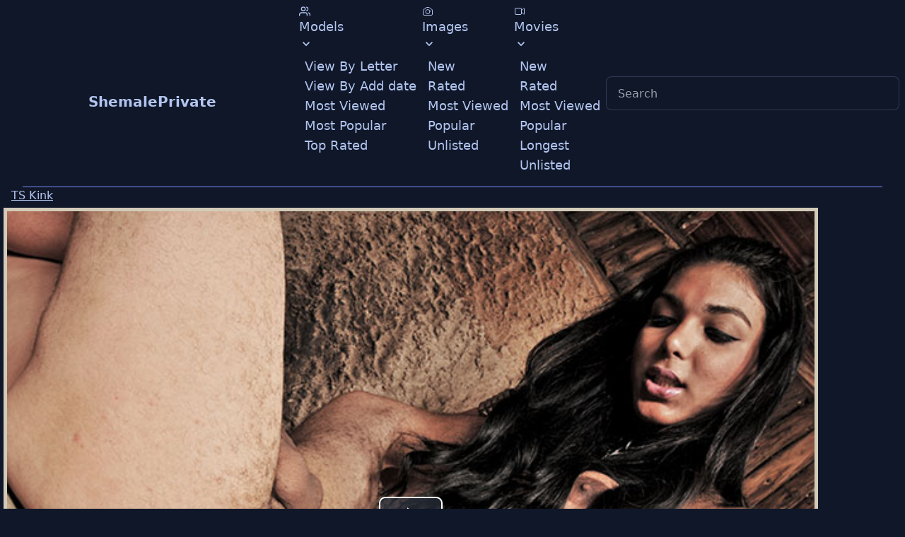

--- FILE ---
content_type: text/html; charset=utf-8
request_url: https://shemaleprivate.com/scene/74579
body_size: 5712
content:
<!DOCTYPE html><html lang="en" data-theme="dark"><head><meta charset="utf-8"><meta name="viewport" content="width=device-width, initial-scale=1"><meta name="referrer" content="unsafe-url"><meta name="rating" content="RTA-5042-1996-1400-1577-RTA"><meta name="description" content="ShemalePrivate  - biggest resource to find shemale stars. We have a huge FREE picture archive"><link rel="stylesheet" href="https://cdn.shemalestardb.com/css/icofont.min.css?v=1.03"><script type="module" crossorigin src="/assets/private/index.js?v=0.4.35"></script><link rel="stylesheet" href="/assets/private/index.css?v=0.4.35"><link href="https://cdn.shemalestardb.com/js/videojs/video-js.min.css" rel="stylesheet"><link href="https://cdn.shemalestardb.com/js/videojs/videojs-vtt-thumbnails.css" rel="stylesheet"><title>TS porn star Yasmin Andrade</title></head><body><nav class="navbar bg-base-100"><div class="navbar-start"><div class="dropdown"><label tabindex="0" class="btn btn-ghost lg:hidden"><svg xmlns="http://www.w3.org/2000/svg" class="h-5 w-5" fill="none" viewbox="0 0 24 24" stroke="currentColor"><path stroke-linecap="round" stroke-linejoin="round" stroke-width="2" d="M4 6h16M4 12h8m-8 6h16"/></svg></label><ul tabindex="0" class="menu menu-compact dropdown-content mt-3 p-2 shadow bg-base-100 rounded-box w-52"><li tabindex="0"><a class="justify-between text-lg"><svg xmlns="http://www.w3.org/2000/svg" class="w-4 h-4" viewbox="0 0 24 24" fill="none" stroke="currentColor" stroke-width="2" stroke-linecap="round" stroke-linejoin="round"><path d="M17 21v-2a4 4 0 0 0-4-4H5a4 4 0 0 0-4 4v2"></path><circle cx="9" cy="7" r="4"></circle><path d="M23 21v-2a4 4 0 0 0-3-3.87"></path><path d="M16 3.13a4 4 0 0 1 0 7.75"></path></svg> Models <svg class="fill-current" xmlns="http://www.w3.org/2000/svg" width="24" height="24" viewbox="0 0 24 24"><path d="M8.59,16.58L13.17,12L8.59,7.41L10,6L16,12L10,18L8.59,16.58Z"/></svg></a><ul class="p-2 z-20 bg-base-100"><li><a href="/models/_/">View By Letter</a></li><li><a href="/models/_/?order=by-date">View By Add date</a></li><li><a href="/models/_/?order=by-view">Most Viewed</a></li><li><a href="/models/_/?order=by-pop">Most Popular</a></li><li><a href="/models/_/?order=by-rate">Top Rated</a></li></ul></li><li tabindex="0"><a class="justify-between text-lg"><svg xmlns="http://www.w3.org/2000/svg" fill="none" viewbox="0 0 24 24" stroke-width="1.5" stroke="currentColor" class="w-4 h-4"><path stroke-linecap="round" stroke-linejoin="round" d="M6.827 6.175A2.31 2.31 0 015.186 7.23c-.38.054-.757.112-1.134.175C2.999 7.58 2.25 8.507 2.25 9.574V18a2.25 2.25 0 002.25 2.25h15A2.25 2.25 0 0021.75 18V9.574c0-1.067-.75-1.994-1.802-2.169a47.865 47.865 0 00-1.134-.175 2.31 2.31 0 01-1.64-1.055l-.822-1.316a2.192 2.192 0 00-1.736-1.039 48.774 48.774 0 00-5.232 0 2.192 2.192 0 00-1.736 1.039l-.821 1.316z"/><path stroke-linecap="round" stroke-linejoin="round" d="M16.5 12.75a4.5 4.5 0 11-9 0 4.5 4.5 0 019 0zM18.75 10.5h.008v.008h-.008V10.5z"/></svg> Images <svg class="fill-current" xmlns="http://www.w3.org/2000/svg" width="24" height="24" viewbox="0 0 24 24"><path d="M8.59,16.58L13.17,12L8.59,7.41L10,6L16,12L10,18L8.59,16.58Z"/></svg></a><ul class="p-2 z-20 bg-base-100"><li><a href="/scenes/image">New</a></li><li><a href="/scenes/image?order=by-rate">Rated</a></li><li><a href="/scenes/image?order=by-view">Most Viewed</a></li><li><a href="/scenes/image?order=by-pop">Popular</a></li><li><a href="/unlisted/image">Unlisted</a></li></ul></li><li tabindex="0"><a class="justify-between text-lg"><svg xmlns="http://www.w3.org/2000/svg" fill="none" viewbox="0 0 24 24" stroke-width="1.5" stroke="currentColor" class="w-4 h-4"><path stroke-linecap="round" d="M15.75 10.5l4.72-4.72a.75.75 0 011.28.53v11.38a.75.75 0 01-1.28.53l-4.72-4.72M4.5 18.75h9a2.25 2.25 0 002.25-2.25v-9a2.25 2.25 0 00-2.25-2.25h-9A2.25 2.25 0 002.25 7.5v9a2.25 2.25 0 002.25 2.25z"/></svg> Movies <svg class="fill-current" xmlns="http://www.w3.org/2000/svg" width="24" height="24" viewbox="0 0 24 24"><path d="M8.59,16.58L13.17,12L8.59,7.41L10,6L16,12L10,18L8.59,16.58Z"/></svg></a><ul class="p-2 z-20 bg-base-100"><li><a href="/scenes/movie">New</a></li><li><a href="/scenes/movie?order=by-rate">Rated</a></li><li><a href="/scenes/movie?order=by-view">Most Viewed</a></li><li><a href="/scenes/movie?order=by-pop">Popular</a></li><li><a href="/scenes/movie?order=by-len">Longest</a></li><li><a href="/unlisted/movie">Unlisted</a></li></ul></li></ul></div><a class="btn btn-ghost normal-case text-xl hidden md:flex " href="/">ShemalePrivate</a><a class="btn btn-ghost normal-case md:hidden" href="/"><svg xmlns="http://www.w3.org/2000/svg" viewbox="0 0 20 20" fill="currentColor" class="w-5 h-5"><path fill-rule="evenodd" d="M9.293 2.293a1 1 0 011.414 0l7 7A1 1 0 0117 11h-1v6a1 1 0 01-1 1h-2a1 1 0 01-1-1v-3a1 1 0 00-1-1H9a1 1 0 00-1 1v3a1 1 0 01-1 1H5a1 1 0 01-1-1v-6H3a1 1 0 01-.707-1.707l7-7z" clip-rule="evenodd"/></svg></a></div><div class="navbar-center hidden lg:flex text-lg"><ul class="menu menu-horizontal p-0"><li tabindex="0"><a><svg xmlns="http://www.w3.org/2000/svg" class="w-4 h-4" viewbox="0 0 24 24" fill="none" stroke="currentColor" stroke-width="2" stroke-linecap="round" stroke-linejoin="round"><path d="M17 21v-2a4 4 0 0 0-4-4H5a4 4 0 0 0-4 4v2"></path><circle cx="9" cy="7" r="4"></circle><path d="M23 21v-2a4 4 0 0 0-3-3.87"></path><path d="M16 3.13a4 4 0 0 1 0 7.75"></path></svg> Models <svg class="fill-current" xmlns="http://www.w3.org/2000/svg" width="20" height="20" viewbox="0 0 24 24"><path d="M7.41,8.58L12,13.17L16.59,8.58L18,10L12,16L6,10L7.41,8.58Z"/></svg></a><ul class="p-2 z-20 bg-base-100"><li><a href="/models/_/">View By Letter</a></li><li><a href="/models/_/?order=by-date">View By Add date</a></li><li><a href="/models/_/?order=by-view">Most Viewed</a></li><li><a href="/models/_/?order=by-pop">Most Popular</a></li><li><a href="/models/_/?order=by-rate">Top Rated</a></li></ul></li><li tabindex="0"><a><svg xmlns="http://www.w3.org/2000/svg" fill="none" viewbox="0 0 24 24" stroke-width="1.5" stroke="currentColor" class="w-4 h-4"><path stroke-linecap="round" stroke-linejoin="round" d="M6.827 6.175A2.31 2.31 0 015.186 7.23c-.38.054-.757.112-1.134.175C2.999 7.58 2.25 8.507 2.25 9.574V18a2.25 2.25 0 002.25 2.25h15A2.25 2.25 0 0021.75 18V9.574c0-1.067-.75-1.994-1.802-2.169a47.865 47.865 0 00-1.134-.175 2.31 2.31 0 01-1.64-1.055l-.822-1.316a2.192 2.192 0 00-1.736-1.039 48.774 48.774 0 00-5.232 0 2.192 2.192 0 00-1.736 1.039l-.821 1.316z"/><path stroke-linecap="round" stroke-linejoin="round" d="M16.5 12.75a4.5 4.5 0 11-9 0 4.5 4.5 0 019 0zM18.75 10.5h.008v.008h-.008V10.5z"/></svg> Images <svg class="fill-current" xmlns="http://www.w3.org/2000/svg" width="20" height="20" viewbox="0 0 24 24"><path d="M7.41,8.58L12,13.17L16.59,8.58L18,10L12,16L6,10L7.41,8.58Z"/></svg></a><ul class="p-2 z-20 bg-base-100"><li><a href="/scenes/image">New</a></li><li><a href="/scenes/image?order=by-rate">Rated</a></li><li><a href="/scenes/image?order=by-view">Most Viewed</a></li><li><a href="/scenes/image?order=by-pop">Popular</a></li><li><a href="/unlisted/image">Unlisted</a></li></ul></li><li tabindex="0"><a><svg xmlns="http://www.w3.org/2000/svg" fill="none" viewbox="0 0 24 24" stroke-width="1.5" stroke="currentColor" class="w-4 h-4"><path stroke-linecap="round" d="M15.75 10.5l4.72-4.72a.75.75 0 011.28.53v11.38a.75.75 0 01-1.28.53l-4.72-4.72M4.5 18.75h9a2.25 2.25 0 002.25-2.25v-9a2.25 2.25 0 00-2.25-2.25h-9A2.25 2.25 0 002.25 7.5v9a2.25 2.25 0 002.25 2.25z"/></svg> Movies <svg class="fill-current" xmlns="http://www.w3.org/2000/svg" width="20" height="20" viewbox="0 0 24 24"><path d="M7.41,8.58L12,13.17L16.59,8.58L18,10L12,16L6,10L7.41,8.58Z"/></svg></a><ul class="p-2 z-20 bg-base-100"><li><a href="/scenes/movie">New</a></li><li><a href="/scenes/movie?order=by-rate">Rated</a></li><li><a href="/scenes/movie?order=by-view">Most Viewed</a></li><li><a href="/scenes/movie?order=by-pop">Popular</a></li><li><a href="/scenes/movie?order=by-len">Longest</a></li><li><a href="/unlisted/movie">Unlisted</a></li></ul></li></ul></div><div class="navbar-end"><div class="form-control"><input type="text" placeholder="Search" class="input input-bordered" onchange="if(this.value) window.location='/models/'+ (this.value === '.' ? encodeURIComponent('\\.'):encodeURIComponent(this.value)) + '/'; else return false;"></div></div></nav><div data-observer="display" data-target="scroll-up-id,!scroll-down-id"></div><hr class="mx-8 h-px  border-0 bg-secondary"><section><div class="flex flex-row flex-nowrap items-center justify-between mx-4"><h2><a class="link" href="http://in.tskink.com/track/NTguNS4xMC4xMi4wLjAuMC4w">TS Kink</a></h2></div><div style="padding: 5px;margin: 5px 5px 0 5px;background-color: #d2cbb9;max-width: 90%;text-align: center"><video id="my-video" class="video-js vjs-default-skin vjs-fluid vjs-big-play-centered" controls preload="none" responsive="true" poster="https://cdn.shemalestardb.com/store/39/01/73901_1m_t.jpg" width="640px" height="480px" data-setup="{
                           &#34;aspectRatio&#34;:&#34;640:480&#34;,
                           &#34;breakpoints&#34;: true,
                           &#34;playbackRates&#34;: [0.5, 1, 1.5, 2],
                           &#34;plugins&#34;:{ &#34;vttThumbnails&#34;:{&#34;src&#34;: &#34;https://cdn.shemalestardb.com/vtt/9/01/73901.vtt&#34; } },
                           &#34;responsive&#34;: &#34;True&#34;
                           }"><source src="https://cdn2.shemalestardb.com/ssdb/9/01/73901_1m.mp4"></video></div><hr class="mx-8 h-px  border-0 bg-secondary"><div class="flex flex-row flex-nowrap items-center justify-between mx-4"><p> Featuring: <a class="link" href="/model/4808">Yasmin Andrade</a></p><p> Aug 23 16 (9 years ago) </p><p><strong>Views:</strong><span> 74</span></p></div><p class="m-4">TS porn star Yasmin Andrade</p><hr class="mx-8 h-px  border-0 bg-secondary"><div class="rating text-center text-2xl transform transition duration-500 hover:scale-125" id="rating-id" data-act="scene-rate" data-fid="74579"><a href="#"><span data-val="1" class="icon-star-full" title="Rate 1"></span></a><a href="#"><span data-val="2" class="icon-star-full" title="Rate 2"></span></a><a href="#"><span data-val="3" class="icon-star-full" title="Rate 3"></span></a><a href="#"><span data-val="4" class="icon-star-full" title="Rate 4"></span></a><a href="#"><span data-val="5" class="icon-star-half" title="Rate 5"></span></a></div><div class="text-center text-md"> Rating: <span id="cur-rate-id">5.0</span>/5.0</div><div class="text-center text-sm"> <span id="votes-id">2</span> votes </div></div><p class="m-4 text-center text-xl"><a class="link" href="http://in.tskink.com/track/NTguNS4xMC4xMi4wLjAuMC4w"> View More at &laquo;TS Kink&raquo;</a></p></section><div><hr id="image-block" class="mx-8 h-px  border-0 bg-secondary"><div class="flex flex-row flex-nowrap items-center justify-between mx-4"><span title="Image galleries"><svg xmlns="http://www.w3.org/2000/svg" fill="none" viewbox="0 0 24 24" stroke-width="1.5" stroke="currentColor" class="w-6 h-6"><path stroke-linecap="round" stroke-linejoin="round" d="M6.827 6.175A2.31 2.31 0 015.186 7.23c-.38.054-.757.112-1.134.175C2.999 7.58 2.25 8.507 2.25 9.574V18a2.25 2.25 0 002.25 2.25h15A2.25 2.25 0 0021.75 18V9.574c0-1.067-.75-1.994-1.802-2.169a47.865 47.865 0 00-1.134-.175 2.31 2.31 0 01-1.64-1.055l-.822-1.316a2.192 2.192 0 00-1.736-1.039 48.774 48.774 0 00-5.232 0 2.192 2.192 0 00-1.736 1.039l-.821 1.316z"/><path stroke-linecap="round" stroke-linejoin="round" d="M16.5 12.75a4.5 4.5 0 11-9 0 4.5 4.5 0 019 0zM18.75 10.5h.008v.008h-.008V10.5z"/></svg></span> View more </div><div class="flex flex-row flex-wrap justify-center items-start"><div class="relative"><figure class="p-px"><a href="/set/159392"><img class="rounded border border-secondary hover:border-primary" loading="lazy" width="152" height="202" src="https://cdn.shemalestardb.com/sh/0/70/159070.jpg" alt="Rachael Belle"></a><figcaption class="truncate w-[152px] text-center"><a class="btn btn-sm btn-block btn-outline normal-case" href="/model/13266">Rachael Belle</a></figcaption></figure><span class="absolute rounded bottom-[32px] right-2 text-white bg-black/[0.2]">12</span></div><div class="relative"><figure class="p-px"><a href="/set/161692"><img class="rounded border border-secondary hover:border-primary" loading="lazy" width="152" height="202" src="https://cdn.shemalestardb.com/sh/8/66/160866.jpg" alt="Erica Cherry"></a><figcaption class="truncate w-[152px] text-center"><a class="btn btn-sm btn-block btn-outline normal-case" href="/model/14086">Erica Cherry</a></figcaption></figure><span class="absolute rounded bottom-[32px] right-2 text-white bg-black/[0.2]">15</span></div><div class="relative"><figure class="p-px"><a href="/set/160819"><img class="rounded border border-secondary hover:border-primary" loading="lazy" width="152" height="202" src="https://cdn.shemalestardb.com/sh/7/41/161741.jpg" alt="Liquid Jane"></a><figcaption class="truncate w-[152px] text-center"><a class="btn btn-sm btn-block btn-outline normal-case" href="/model/13150">Liquid Jane</a></figcaption></figure><span class="absolute rounded bottom-[32px] right-2 text-white bg-black/[0.2]">15</span></div><div class="relative"><figure class="p-px"><a href="/set/163246"><img class="rounded border border-secondary hover:border-primary" loading="lazy" width="152" height="202" src="https://cdn.shemalestardb.com/sh/4/08/163408.jpg" alt="Gracie Jane"></a><figcaption class="truncate w-[152px] text-center"><a class="btn btn-sm btn-block btn-outline normal-case" href="/model/13654">Gracie Jane</a></figcaption></figure><span class="absolute rounded bottom-[32px] right-2 text-white bg-black/[0.2]">15</span></div><div class="relative"><figure class="p-px"><a href="/set/159282"><img class="rounded border border-secondary hover:border-primary" loading="lazy" width="152" height="202" src="https://cdn.shemalestardb.com/sh/1/80/159180.jpg" alt="Leticia Antonel"></a><figcaption class="truncate w-[152px] text-center"><a class="btn btn-sm btn-block btn-outline normal-case" href="/model/12467">Leticia Antonel</a></figcaption></figure><span class="absolute rounded bottom-[32px] right-2 text-white bg-black/[0.2]">12</span></div><div class="relative"><figure class="p-px"><a href="/set/160035"><img class="rounded border border-secondary hover:border-primary" loading="lazy" width="152" height="202" src="https://cdn.shemalestardb.com/sh/4/77/160477.jpg" alt="Candy 22"></a><figcaption class="truncate w-[152px] text-center"><a class="btn btn-sm btn-block btn-outline normal-case" href="/model/13032">Candy<sup>22</sup></a></figcaption></figure><span class="absolute rounded bottom-[32px] right-2 text-white bg-black/[0.2]">13</span></div><div class="relative"><figure class="p-px"><a href="/set/154203"><img class="rounded border border-secondary hover:border-primary" loading="lazy" width="152" height="202" src="https://cdn.shemalestardb.com/sh/0/21/154021.jpg" alt="Jessy 5"></a><figcaption class="truncate w-[152px] text-center"><a class="btn btn-sm btn-block btn-outline normal-case" href="/model/12927">Jessy<sup>5</sup></a></figcaption></figure><span class="absolute rounded bottom-[32px] right-2 text-white bg-black/[0.2]">11</span></div><div class="relative"><figure class="p-px"><a href="/set/5535"><img class="rounded border border-secondary hover:border-primary" loading="lazy" width="152" height="202" src="https://cdn.shemalestardb.com/sh/7/29/5729.jpg" alt="Kelly Ohana"></a><figcaption class="truncate w-[152px] text-center"><a class="btn btn-sm btn-block btn-outline normal-case" href="/model/1837">Kelly Ohana</a></figcaption></figure><span class="absolute rounded bottom-[32px] right-2 text-white bg-black/[0.2]">16</span></div><div class="relative"><figure class="p-px"><a href="/set/16298"><img class="rounded border border-secondary hover:border-primary" loading="lazy" width="152" height="202" src="https://cdn.shemalestardb.com/sh/4/44/15444.jpg" alt="Xxxtacy"></a><figcaption class="truncate w-[152px] text-center"><a class="btn btn-sm btn-block btn-outline normal-case" href="/model/581">Xxxtacy</a></figcaption></figure><span class="absolute rounded bottom-[32px] right-2 text-white bg-black/[0.2]">10</span></div><div class="relative"><figure class="p-px"><a href="/set/18713"><img class="rounded border border-secondary hover:border-primary" loading="lazy" width="152" height="202" src="https://cdn.shemalestardb.com/sh/1/75/19175.jpg" alt="Crystal 3"></a><figcaption class="truncate w-[152px] text-center"><a class="btn btn-sm btn-block btn-outline normal-case" href="/model/3072">Crystal<sup>3</sup></a></figcaption></figure><span class="absolute rounded bottom-[32px] right-2 text-white bg-black/[0.2]">4</span></div><div class="relative"><figure class="p-px"><a href="/set/28700"><img class="rounded border border-secondary hover:border-primary" loading="lazy" width="152" height="202" src="https://cdn.shemalestardb.com/sh/6/66/29666.jpg" alt="China Doll"></a><figcaption class="truncate w-[152px] text-center"><a class="btn btn-sm btn-block btn-outline normal-case" href="/model/3285">China Doll</a></figcaption></figure><span class="absolute rounded bottom-[32px] right-2 text-white bg-black/[0.2]">10</span></div><div class="relative"><figure class="p-px"><a href="/set/83099"><img class="rounded border border-secondary hover:border-primary" loading="lazy" width="152" height="202" src="https://cdn.shemalestardb.com/sh/8/13/83813.jpg" alt="Sara 5"></a><figcaption class="truncate w-[152px] text-center"><a class="btn btn-sm btn-block btn-outline normal-case" href="/model/6736">Sara<sup>5</sup></a></figcaption></figure><span class="absolute rounded bottom-[32px] right-2 text-white bg-black/[0.2]">12</span></div><div class="relative"><figure class="p-px"><a href="/set/118691"><img class="rounded border border-secondary hover:border-primary" loading="lazy" width="152" height="202" src="https://cdn.shemalestardb.com/sh/8/53/117853.jpg" alt="Destiny Haynes"></a><figcaption class="truncate w-[152px] text-center"><a class="btn btn-sm btn-block btn-outline normal-case" href="/model/9200">Destiny Haynes</a></figcaption></figure><span class="absolute rounded bottom-[32px] right-2 text-white bg-black/[0.2]">10</span></div><div class="relative"><figure class="p-px"><a href="/set/153961"><img class="rounded border border-secondary hover:border-primary" loading="lazy" width="152" height="202" src="https://cdn.shemalestardb.com/sh/2/63/154263.jpg" alt="Gina James"></a><figcaption class="truncate w-[152px] text-center"><a class="btn btn-sm btn-block btn-outline normal-case" href="/model/14225">Gina James</a></figcaption></figure><span class="absolute rounded bottom-[32px] right-2 text-white bg-black/[0.2]">12</span></div><div class="relative"><figure class="p-px"><a href="/set/9450"><img class="rounded border border-secondary hover:border-primary" loading="lazy" width="152" height="202" src="https://cdn.shemalestardb.com/sh/0/04/10004.jpg" alt="Mint"></a><figcaption class="truncate w-[152px] text-center"><a class="btn btn-sm btn-block btn-outline normal-case" href="/model/1117">Mint</a></figcaption></figure><span class="absolute rounded bottom-[32px] right-2 text-white bg-black/[0.2]">15</span></div><div class="relative"><figure class="p-px"><a href="/set/31596"><img class="rounded border border-secondary hover:border-primary" loading="lazy" width="152" height="202" src="https://cdn.shemalestardb.com/sh/8/66/30866.jpg" alt="Sasha 7"></a><figcaption class="truncate w-[152px] text-center"><a class="btn btn-sm btn-block btn-outline normal-case" href="/model/2742">Sasha<sup>7</sup></a></figcaption></figure><span class="absolute rounded bottom-[32px] right-2 text-white bg-black/[0.2]">10</span></div><div class="relative"><figure class="p-px"><a href="/set/30919"><img class="rounded border border-secondary hover:border-primary" loading="lazy" width="152" height="202" src="https://cdn.shemalestardb.com/sh/5/45/31545.jpg" alt="Kimora"></a><figcaption class="truncate w-[152px] text-center"><a class="btn btn-sm btn-block btn-outline normal-case" href="/model/150">Kimora</a></figcaption></figure><span class="absolute rounded bottom-[32px] right-2 text-white bg-black/[0.2]">15</span></div><div class="relative"><figure class="p-px"><a href="/set/54839"><img class="rounded border border-secondary hover:border-primary" loading="lazy" width="152" height="202" src="https://cdn.shemalestardb.com/sh/7/29/54729.jpg" alt="Isabelly Killer"></a><figcaption class="truncate w-[152px] text-center"><a class="btn btn-sm btn-block btn-outline normal-case" href="/model/1502">Isabelly Killer</a></figcaption></figure><span class="absolute rounded bottom-[32px] right-2 text-white bg-black/[0.2]">10</span></div><div class="relative"><figure class="p-px"><a href="/set/58567"><img class="rounded border border-secondary hover:border-primary" loading="lazy" width="152" height="202" src="https://cdn.shemalestardb.com/sh/1/93/59193.jpg" alt="Agata Macarthy"></a><figcaption class="truncate w-[152px] text-center"><a class="btn btn-sm btn-block btn-outline normal-case" href="/model/1946">Agata Macarthy</a></figcaption></figure><span class="absolute rounded bottom-[32px] right-2 text-white bg-black/[0.2]">15</span></div><div class="relative"><figure class="p-px"><a href="/set/63522"><img class="rounded border border-secondary hover:border-primary" loading="lazy" width="152" height="202" src="https://cdn.shemalestardb.com/sh/4/76/64476.jpg" alt="Monica Ray"></a><figcaption class="truncate w-[152px] text-center"><a class="btn btn-sm btn-block btn-outline normal-case" href="/model/372">Monica Ray</a></figcaption></figure><span class="absolute rounded bottom-[32px] right-2 text-white bg-black/[0.2]">12</span></div><div class="relative"><figure class="p-px"><a href="/set/72981"><img class="rounded border border-secondary hover:border-primary" loading="lazy" width="152" height="202" src="https://cdn.shemalestardb.com/sh/4/51/73451.jpg" alt="Daphynne Duarth"></a><figcaption class="truncate w-[152px] text-center"><a class="btn btn-sm btn-block btn-outline normal-case" href="/model/7942">Daphynne Duarth</a></figcaption></figure><span class="absolute rounded bottom-[32px] right-2 text-white bg-black/[0.2]">10</span></div><div class="relative"><figure class="p-px"><a href="/set/96267"><img class="rounded border border-secondary hover:border-primary" loading="lazy" width="152" height="202" src="https://cdn.shemalestardb.com/sh/2/69/97269.jpg" alt="Si 4"></a><figcaption class="truncate w-[152px] text-center"><a class="btn btn-sm btn-block btn-outline normal-case" href="/model/9473">Si<sup>4</sup></a></figcaption></figure><span class="absolute rounded bottom-[32px] right-2 text-white bg-black/[0.2]">10</span></div><div class="relative"><figure class="p-px"><a href="/set/132894"><img class="rounded border border-secondary hover:border-primary" loading="lazy" width="152" height="202" src="https://cdn.shemalestardb.com/sh/3/20/132320.jpg" alt="Samara de Macedo"></a><figcaption class="truncate w-[152px] text-center"><a class="btn btn-sm btn-block btn-outline normal-case" href="/model/1666">Samara de Macedo</a></figcaption></figure><span class="absolute rounded bottom-[32px] right-2 text-white bg-black/[0.2]">16</span></div><div class="relative"><figure class="p-px"><a href="/set/133400"><img class="rounded border border-secondary hover:border-primary" loading="lazy" width="152" height="202" src="https://cdn.shemalestardb.com/sh/8/62/133862.jpg" alt="Game 3"></a><figcaption class="truncate w-[152px] text-center"><a class="btn btn-sm btn-block btn-outline normal-case" href="/model/10398">Game<sup>3</sup></a></figcaption></figure><span class="absolute rounded bottom-[32px] right-2 text-white bg-black/[0.2]">16</span></div></div><div class="flex flex-row flex-nowrap items-center justify-between mx-4"><span title="Image galleries"><svg xmlns="http://www.w3.org/2000/svg" fill="none" viewbox="0 0 24 24" stroke-width="1.5" stroke="currentColor" class="w-6 h-6"><path stroke-linecap="round" d="M15.75 10.5l4.72-4.72a.75.75 0 011.28.53v11.38a.75.75 0 01-1.28.53l-4.72-4.72M4.5 18.75h9a2.25 2.25 0 002.25-2.25v-9a2.25 2.25 0 00-2.25-2.25h-9A2.25 2.25 0 002.25 7.5v9a2.25 2.25 0 002.25 2.25z"/></svg></span></div><div class="flex flex-row flex-wrap justify-center items-start"><div class="relative"><figure class="p-px"><a href="/set/147904"><img class="rounded border border-secondary hover:border-primary" loading="lazy" width="268" height="202" src="https://cdn.shemalestardb.com/sh/0/30/148030_n.jpg" alt="Nelly Ochoa" onerror="this.onerror=null; this.src='https://cdn.shemalestardb.com/404-266x200.jpg'"></a><figcaption class="truncate w-[268px] text-center"><a class="btn btn-sm btn-block btn-outline normal-case" href="/model/13274">Nelly Ochoa</a></figcaption></figure><span class="absolute rounded bottom-[32px] right-2 text-white bg-black/[0.2]"></span></div><div class="relative"><figure class="p-px"><a href="/set/14035"><img class="rounded border border-secondary hover:border-primary" loading="lazy" width="268" height="202" src="https://cdn.shemalestardb.com/sh/6/13/13613_n.jpg" alt="Dany de Castro" onerror="this.onerror=null; this.src='https://cdn.shemalestardb.com/404-266x200.jpg'"></a><figcaption class="truncate w-[268px] text-center"><a class="btn btn-sm btn-block btn-outline normal-case" href="/model/2047">Dany de Castro</a></figcaption></figure><span class="absolute rounded bottom-[32px] right-2 text-white bg-black/[0.2]"></span></div><div class="relative"><figure class="p-px"><a href="/set/62186"><img class="rounded border border-secondary hover:border-primary" loading="lazy" width="268" height="202" src="https://cdn.shemalestardb.com/sh/7/16/61716_n.jpg" alt="Laura Trajano" onerror="this.onerror=null; this.src='https://cdn.shemalestardb.com/404-266x200.jpg'"></a><figcaption class="truncate w-[268px] text-center"><a class="btn btn-sm btn-block btn-outline normal-case" href="/model/1804">Laura Trajano</a></figcaption></figure><span class="absolute rounded bottom-[32px] right-2 text-white bg-black/[0.2]"></span></div><div class="relative"><figure class="p-px"><a href="/set/69911"><img class="rounded border border-secondary hover:border-primary" loading="lazy" width="268" height="202" src="https://cdn.shemalestardb.com/sh/3/77/70377_n.jpg" alt="Tamarah Camargo" onerror="this.onerror=null; this.src='https://cdn.shemalestardb.com/404-266x200.jpg'"></a><figcaption class="truncate w-[268px] text-center"><a class="btn btn-sm btn-block btn-outline normal-case" href="/model/5093">Tamarah Camargo</a></figcaption></figure><span class="absolute rounded bottom-[32px] right-2 text-white bg-black/[0.2]"></span></div><div class="relative"><figure class="p-px"><a href="/set/97836"><img class="rounded border border-secondary hover:border-primary" loading="lazy" width="268" height="202" src="https://cdn.shemalestardb.com/sh/7/46/97746_n.jpg" alt="Eva Paradis" onerror="this.onerror=null; this.src='https://cdn.shemalestardb.com/404-266x200.jpg'"></a><figcaption class="truncate w-[268px] text-center"><a class="btn btn-sm btn-block btn-outline normal-case" href="/model/6412">Eva Paradis</a></figcaption></figure><span class="absolute rounded bottom-[32px] right-2 text-white bg-black/[0.2]"></span></div><div class="relative"><figure class="p-px"><a href="/set/102035"><img class="rounded border border-secondary hover:border-primary" loading="lazy" width="268" height="202" src="https://cdn.shemalestardb.com/sh/7/41/101741_n.jpg" alt="Jessy Dubai" onerror="this.onerror=null; this.src='https://cdn.shemalestardb.com/404-266x200.jpg'"></a><figcaption class="truncate w-[268px] text-center"><a class="btn btn-sm btn-block btn-outline normal-case" href="/model/6756">Jessy Dubai</a></figcaption></figure><span class="absolute rounded bottom-[32px] right-2 text-white bg-black/[0.2]"></span></div><div class="relative"><figure class="p-px"><a href="/set/128251"><img class="rounded border border-secondary hover:border-primary" loading="lazy" width="268" height="202" src="https://cdn.shemalestardb.com/sh/7/73/128773_n.jpg" alt="Mercedes Band" onerror="this.onerror=null; this.src='https://cdn.shemalestardb.com/404-266x200.jpg'"></a><figcaption class="truncate w-[268px] text-center"><a class="btn btn-sm btn-block btn-outline normal-case" href="/model/10546">Mercedes Band</a></figcaption></figure><span class="absolute rounded bottom-[32px] right-2 text-white bg-black/[0.2]"></span></div><div class="relative"><figure class="p-px"><a href="/set/127620"><img class="rounded border border-secondary hover:border-primary" loading="lazy" width="268" height="202" src="https://cdn.shemalestardb.com/sh/3/54/127354_n.jpg" alt="Jade Gemini" onerror="this.onerror=null; this.src='https://cdn.shemalestardb.com/404-266x200.jpg'"></a><figcaption class="truncate w-[268px] text-center"><a class="btn btn-sm btn-block btn-outline normal-case" href="/model/11405">Jade Gemini</a></figcaption></figure><span class="absolute rounded bottom-[32px] right-2 text-white bg-black/[0.2]"></span></div><div class="relative"><figure class="p-px"><a href="/set/136268"><img class="rounded border border-secondary hover:border-primary" loading="lazy" width="268" height="202" src="https://cdn.shemalestardb.com/sh/1/38/137138_n.jpg" alt="Ella Venus" onerror="this.onerror=null; this.src='https://cdn.shemalestardb.com/404-266x200.jpg'"></a><figcaption class="truncate w-[268px] text-center"><a class="btn btn-sm btn-block btn-outline normal-case" href="/model/10434">Ella Venus</a></figcaption></figure><span class="absolute rounded bottom-[32px] right-2 text-white bg-black/[0.2]"></span></div><div class="relative"><figure class="p-px"><a href="/set/138192"><img class="rounded border border-secondary hover:border-primary" loading="lazy" width="268" height="202" src="https://cdn.shemalestardb.com/sh/2/62/137262_n.jpg" alt="Alessandra Mondavi" onerror="this.onerror=null; this.src='https://cdn.shemalestardb.com/404-266x200.jpg'"></a><figcaption class="truncate w-[268px] text-center"><a class="btn btn-sm btn-block btn-outline normal-case" href="/model/14187">Alessandra Mondavi</a></figcaption></figure><span class="absolute rounded bottom-[32px] right-2 text-white bg-black/[0.2]"></span></div><div class="relative"><figure class="p-px"><a href="/set/140286"><img class="rounded border border-secondary hover:border-primary" loading="lazy" width="268" height="202" src="https://cdn.shemalestardb.com/sh/2/64/139264_n.jpg" alt="Jessy Star" onerror="this.onerror=null; this.src='https://cdn.shemalestardb.com/404-266x200.jpg'"></a><figcaption class="truncate w-[268px] text-center"><a class="btn btn-sm btn-block btn-outline normal-case" href="/model/11594">Jessy Star</a></figcaption></figure><span class="absolute rounded bottom-[32px] right-2 text-white bg-black/[0.2]"></span></div><div class="relative"><figure class="p-px"><a href="/set/61049"><img class="rounded border border-secondary hover:border-primary" loading="lazy" width="268" height="202" src="https://cdn.shemalestardb.com/sh/8/07/60807_n.jpg" alt="Mia Isabella" onerror="this.onerror=null; this.src='https://cdn.shemalestardb.com/404-266x200.jpg'"></a><figcaption class="truncate w-[268px] text-center"><a class="btn btn-sm btn-block btn-outline normal-case" href="/model/1753">Mia Isabella</a></figcaption></figure><span class="absolute rounded bottom-[32px] right-2 text-white bg-black/[0.2]"></span></div><div class="relative"><figure class="p-px"><a href="/set/150280"><img class="rounded border border-secondary hover:border-primary" loading="lazy" width="268" height="202" src="https://cdn.shemalestardb.com/sh/7/50/149750_n.jpg" alt="Alexa Scout" onerror="this.onerror=null; this.src='https://cdn.shemalestardb.com/404-266x200.jpg'"></a><figcaption class="truncate w-[268px] text-center"><a class="btn btn-sm btn-block btn-outline normal-case" href="/model/9312">Alexa Scout</a></figcaption></figure><span class="absolute rounded bottom-[32px] right-2 text-white bg-black/[0.2]"></span></div><div class="relative"><figure class="p-px"><a href="/set/134739"><img class="rounded border border-secondary hover:border-primary" loading="lazy" width="268" height="202" src="https://cdn.shemalestardb.com/sh/5/73/134573_n.jpg" alt="Soraya Ciquely" onerror="this.onerror=null; this.src='https://cdn.shemalestardb.com/404-266x200.jpg'"></a><figcaption class="truncate w-[268px] text-center"><a class="btn btn-sm btn-block btn-outline normal-case" href="/model/6601">Soraya Ciquely</a></figcaption></figure><span class="absolute rounded bottom-[32px] right-2 text-white bg-black/[0.2]"></span></div><div class="relative"><figure class="p-px"><a href="/set/156556"><img class="rounded border border-secondary hover:border-primary" loading="lazy" width="268" height="202" src="https://cdn.shemalestardb.com/sh/7/62/155762_n.jpg" alt="Eveline Moura" onerror="this.onerror=null; this.src='https://cdn.shemalestardb.com/404-266x200.jpg'"></a><figcaption class="truncate w-[268px] text-center"><a class="btn btn-sm btn-block btn-outline normal-case" href="/model/11799">Eveline Moura</a></figcaption></figure><span class="absolute rounded bottom-[32px] right-2 text-white bg-black/[0.2]"></span></div><div class="relative"><figure class="p-px"><a href="/set/21085"><img class="rounded border border-secondary hover:border-primary" loading="lazy" width="268" height="202" src="https://cdn.shemalestardb.com/sh/8/99/20899_n.jpg" alt="Unlisted" onerror="this.onerror=null; this.src='https://cdn.shemalestardb.com/404-266x200.jpg'"></a><figcaption class="truncate w-[268px] text-center"><a class="btn btn-sm btn-block btn-outline normal-case" href="/unlisted/movie">Unlisted</a></figcaption></figure><span class="absolute rounded bottom-[32px] right-2 text-white bg-black/[0.2]"></span></div><div class="relative"><figure class="p-px"><a href="/set/75837"><img class="rounded border border-secondary hover:border-primary" loading="lazy" width="268" height="202" src="https://cdn.shemalestardb.com/sh/7/39/76739_n.jpg" alt="Marina Almeida" onerror="this.onerror=null; this.src='https://cdn.shemalestardb.com/404-266x200.jpg'"></a><figcaption class="truncate w-[268px] text-center"><a class="btn btn-sm btn-block btn-outline normal-case" href="/model/7937">Marina Almeida</a></figcaption></figure><span class="absolute rounded bottom-[32px] right-2 text-white bg-black/[0.2]"></span></div><div class="relative"><figure class="p-px"><a href="/set/40246"><img class="rounded border border-secondary hover:border-primary" loading="lazy" width="268" height="202" src="https://cdn.shemalestardb.com/sh/6/48/40648_n.jpg" alt="Kananda Hickman" onerror="this.onerror=null; this.src='https://cdn.shemalestardb.com/404-266x200.jpg'"></a><figcaption class="truncate w-[268px] text-center"><a class="btn btn-sm btn-block btn-outline normal-case" href="/model/1835">Kananda Hickman</a></figcaption></figure><span class="absolute rounded bottom-[32px] right-2 text-white bg-black/[0.2]"></span></div><div class="relative"><figure class="p-px"><a href="/set/45361"><img class="rounded border border-secondary hover:border-primary" loading="lazy" width="268" height="202" src="https://cdn.shemalestardb.com/sh/7/75/45775_n.jpg" alt="Suyane Dantas" onerror="this.onerror=null; this.src='https://cdn.shemalestardb.com/404-266x200.jpg'"></a><figcaption class="truncate w-[268px] text-center"><a class="btn btn-sm btn-block btn-outline normal-case" href="/model/5431">Suyane Dantas</a></figcaption></figure><span class="absolute rounded bottom-[32px] right-2 text-white bg-black/[0.2]"></span></div><div class="relative"><figure class="p-px"><a href="/set/92103"><img class="rounded border border-secondary hover:border-primary" loading="lazy" width="268" height="202" src="https://cdn.shemalestardb.com/sh/1/93/91193_n.jpg" alt="Gabriela Andrade" onerror="this.onerror=null; this.src='https://cdn.shemalestardb.com/404-266x200.jpg'"></a><figcaption class="truncate w-[268px] text-center"><a class="btn btn-sm btn-block btn-outline normal-case" href="/model/6572">Gabriela Andrade</a></figcaption></figure><span class="absolute rounded bottom-[32px] right-2 text-white bg-black/[0.2]"></span></div><div class="relative"><figure class="p-px"><a href="/set/115461"><img class="rounded border border-secondary hover:border-primary" loading="lazy" width="268" height="202" src="https://cdn.shemalestardb.com/sh/9/39/114939_n.jpg" alt="Diamond Karatz" onerror="this.onerror=null; this.src='https://cdn.shemalestardb.com/404-266x200.jpg'"></a><figcaption class="truncate w-[268px] text-center"><a class="btn btn-sm btn-block btn-outline normal-case" href="/model/6525">Diamond Karatz</a></figcaption></figure><span class="absolute rounded bottom-[32px] right-2 text-white bg-black/[0.2]"></span></div><div class="relative"><figure class="p-px"><a href="/set/125456"><img class="rounded border border-secondary hover:border-primary" loading="lazy" width="268" height="202" src="https://cdn.shemalestardb.com/sh/4/22/125422_n.jpg" alt="Chelsea Kos" onerror="this.onerror=null; this.src='https://cdn.shemalestardb.com/404-266x200.jpg'"></a><figcaption class="truncate w-[268px] text-center"><a class="btn btn-sm btn-block btn-outline normal-case" href="/model/11484">Chelsea Kos</a></figcaption></figure><span class="absolute rounded bottom-[32px] right-2 text-white bg-black/[0.2]"></span></div><div class="relative"><figure class="p-px"><a href="/set/143718"><img class="rounded border border-secondary hover:border-primary" loading="lazy" width="268" height="202" src="https://cdn.shemalestardb.com/sh/0/24/144024_n.jpg" alt="Minty 2" onerror="this.onerror=null; this.src='https://cdn.shemalestardb.com/404-266x200.jpg'"></a><figcaption class="truncate w-[268px] text-center"><a class="btn btn-sm btn-block btn-outline normal-case" href="/model/4740">Minty<sup>2</sup></a></figcaption></figure><span class="absolute rounded bottom-[32px] right-2 text-white bg-black/[0.2]"></span></div><div class="relative"><figure class="p-px"><a href="/set/143538"><img class="rounded border border-secondary hover:border-primary" loading="lazy" width="268" height="202" src="https://cdn.shemalestardb.com/sh/2/04/144204_n.jpg" alt="Mistress Venom" onerror="this.onerror=null; this.src='https://cdn.shemalestardb.com/404-266x200.jpg'"></a><figcaption class="truncate w-[268px] text-center"><a class="btn btn-sm btn-block btn-outline normal-case" href="/model/13572">Mistress Venom</a></figcaption></figure><span class="absolute rounded bottom-[32px] right-2 text-white bg-black/[0.2]"></span></div></div></div><footer class="footer footer-center p-10 bg-base-200 text-base-content rounded"><div class="grid grid-flow-col gap-4"><a href="/crtr/trade.php" class="link link-hover">Webmasters</a></div><div><p>© 2004-2026 ShemalePrivate.com.</p></div></footer><div id="log-id" class="hidden">b'[base64]'</div><div id="scroll-down-id" class="z-10 hidden fixed right-1 bottom-4 h-12 opacity-40 text-primary"><button class="btn btn-circle no-animation" data-method="scrollDown"><svg width="48" height="48" viewbox="0 0 24 24" fill="none" xmlns="http://www.w3.org/2000/svg"><path d="M7.75732 8.46448L9.17154 7.05026L12 9.87869L14.8284 7.05029L16.2426 8.46451L12 12.7071L7.75732 8.46448Z" fill="currentColor"/><path d="M9.17154 11.2929L7.75732 12.7071L11.9999 16.9498L16.2426 12.7071L14.8284 11.2929L12 14.1213L9.17154 11.2929Z" fill="currentColor"/><path fill-rule="evenodd" clip-rule="evenodd" d="M23 12C23 18.0751 18.0751 23 12 23C5.92487 23 1 18.0751 1 12C1 5.92487 5.92487 1 12 1C18.0751 1 23 5.92487 23 12ZM21 12C21 16.9706 16.9706 21 12 21C7.02944 21 3 16.9706 3 12C3 7.02944 7.02944 3 12 3C16.9706 3 21 7.02944 21 12Z" fill="currentColor"/></svg></button></div><div id="scroll-up-id" class="z-10 hidden fixed right-1 bottom-4 h-12 opacity-40 text-primary"><button class="btn btn-circle no-animation" data-method="scrollUp"><svg width="48" height="48" viewbox="0 0 24 24" fill="none" xmlns="http://www.w3.org/2000/svg"><path d="M14.8284 12.7071L16.2426 11.2929L12 7.05027L7.75739 11.2929L9.1716 12.7071L12 9.87869L14.8284 12.7071Z" fill="currentColor"/><path d="M14.8284 16.9497L16.2426 15.5355L12 11.2929L7.75739 15.5355L9.1716 16.9497L12 14.1213L14.8284 16.9497Z" fill="currentColor"/><path fill-rule="evenodd" clip-rule="evenodd" d="M1 12C1 18.0751 5.92487 23 12 23C18.0751 23 23 18.0751 23 12C23 5.92487 18.0751 1 12 1C5.92487 1 1 5.92487 1 12ZM3 12C3 16.9706 7.02944 21 12 21C16.9706 21 21 16.9706 21 12C21 7.02944 16.9706 3 12 3C7.02944 3 3 7.02944 3 12Z" fill="currentColor"/></svg></button></div><script src="https://cdn.shemalestardb.com/js/videojs/video.min.js"></script><script src="https://cdn.shemalestardb.com/js/videojs/videojs-vtt-thumbnails.min.js"></script><script src="https://cdn.shemalestardb.com/js/videojs/videojs-overlay-hyperlink.js"></script></body></html>

--- FILE ---
content_type: text/css
request_url: https://cdn.shemalestardb.com/css/icofont.min.css?v=1.03
body_size: 379
content:
@font-face{font-family:'icomoon';src:url('fonts/icomoon.ttf?34a2x0') format('truetype'),url('fonts/icomoon.woff?34a2x0') format('woff'),url('fonts/icomoon.svg?34a2x0#icomoon') format('svg');font-weight:normal;font-style:normal;font-display:block}[class^="icon-"],[class*=" icon-"]{font-family:'icomoon' !important;speak:never;font-style:normal;font-weight:normal;font-variant:normal;text-transform:none;line-height:1;-webkit-font-smoothing:antialiased;-moz-osx-font-smoothing:grayscale}.icon-search-plus:before{content:"\f00e"}.icon-search-minus:before{content:"\f010"}.icon-thumbs-o-up:before{content:"\f087"}.icon-thumbs-o-down:before{content:"\f088"}.icon-external-link:before{content:"\f08e"}.icon-copy:before{content:"\f0c5"}.icon-files-o:before{content:"\f0c5"}.icon-sort:before{content:"\f0dc"}.icon-unsorted:before{content:"\f0dc"}.icon-sort-desc:before{content:"\f0dd"}.icon-sort-down:before{content:"\f0dd"}.icon-sort-asc:before{content:"\f0de"}.icon-sort-up:before{content:"\f0de"}.icon-sort-alpha-asc1:before{content:"\f15d"}.icon-sort-alpha-desc:before{content:"\f15e"}.icon-sort-amount-asc:before{content:"\f160"}.icon-sort-amount-desc:before{content:"\f161"}.icon-sort-numeric-asc:before{content:"\f162"}.icon-sort-numeric-desc:before{content:"\f163"}.icon-thumbs-up:before{content:"\f164"}.icon-thumbs-down:before{content:"\f165"}.icon-thumbsup:before{content:"\e900"}.icon-thumbsdown:before{content:"\e901"}.icon-target1:before{content:"\e902"}.icon-camera:before{content:"\e90f"}.icon-video-camera:before{content:"\e914"}.icon-clock:before{content:"\e94e"}.icon-undo2:before{content:"\e967"}.icon-redo2:before{content:"\e968"}.icon-users:before{content:"\e972"}.icon-user-plus:before{content:"\e973"}.icon-user-minus:before{content:"\e974"}.icon-search:before{content:"\e986"}.icon-cog:before{content:"\e994"}.icon-bin:before{content:"\e9ac"}.icon-target:before{content:"\e9b3"}.icon-eye:before{content:"\e9ce"}.icon-star-empty:before{content:"\e9d7"}.icon-star-half:before{content:"\e9d8"}.icon-star-full:before{content:"\e9d9"}.icon-arrow-up-left:before{content:"\ea31"}.icon-arrow-up:before{content:"\ea32"}.icon-arrow-up-right:before{content:"\ea33"}.icon-arrow-right:before{content:"\ea34"}.icon-arrow-down-right:before{content:"\ea35"}.icon-arrow-down:before{content:"\ea36"}.icon-arrow-down-left:before{content:"\ea37"}.icon-arrow-left:before{content:"\ea38"}.icon-sort-alpha-asc:before{content:"\ea48"}.icon-rss:before{content:"\ea9b"}